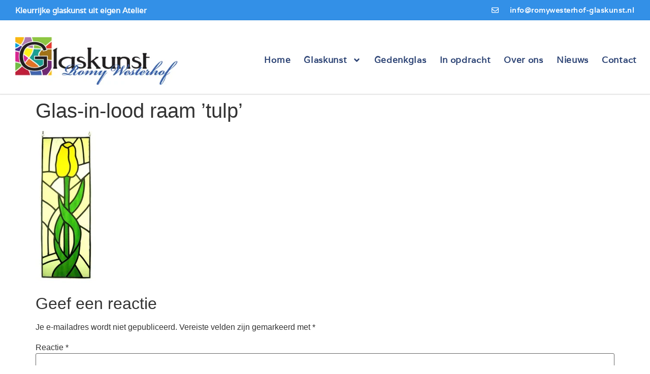

--- FILE ---
content_type: text/css
request_url: https://romywesterhof-glaskunst.nl/wp-content/uploads/elementor/css/post-13602.css?ver=1769696924
body_size: 428
content:
.elementor-kit-13602{--e-global-color-primary:#6EC1E4;--e-global-color-secondary:#54595F;--e-global-color-text:#7A7A7A;--e-global-color-accent:#61CE70;--e-global-color-c7d4c79:#3390E7;--e-global-color-250bd76:#FFFFFF;--e-global-color-ce6cd75:#001c38;--e-global-color-448b281:#123964;--e-global-color-eee3a2c:#F6F6F6;--e-global-color-fd4e6d5:#6FBE47;--e-global-color-b47ed4e:#00448F;--e-global-color-df91ab1:#6CCA25;--e-global-color-a8dd6af:#0084FF;--e-global-color-35f2150:#EFECEC;--e-global-typography-primary-font-family:"Roboto";--e-global-typography-primary-font-weight:600;--e-global-typography-secondary-font-family:"Roboto Slab";--e-global-typography-secondary-font-weight:400;--e-global-typography-text-font-family:"Roboto";--e-global-typography-text-font-size:18px;--e-global-typography-text-font-weight:400;--e-global-typography-accent-font-family:"Roboto";--e-global-typography-accent-font-weight:500;--e-global-typography-a807469-font-family:"Sarabun";--e-global-typography-a807469-font-size:27px;--e-global-typography-a807469-font-weight:bold;background-color:var( --e-global-color-250bd76 );font-family:"Verdana", Sans-serif;}.elementor-kit-13602 e-page-transition{background-color:#FFBC7D;}.elementor-section.elementor-section-boxed > .elementor-container{max-width:1220px;}.e-con{--container-max-width:1220px;}.elementor-widget:not(:last-child){margin-block-end:20px;}.elementor-element{--widgets-spacing:20px 20px;--widgets-spacing-row:20px;--widgets-spacing-column:20px;}{}h1.entry-title{display:var(--page-title-display);}.site-header .site-branding{flex-direction:column;align-items:stretch;}.site-header{padding-inline-end:0px;padding-inline-start:0px;}.site-footer .site-branding{flex-direction:column;align-items:stretch;}@media(max-width:1024px){.elementor-section.elementor-section-boxed > .elementor-container{max-width:1024px;}.e-con{--container-max-width:1024px;}}@media(max-width:767px){.elementor-section.elementor-section-boxed > .elementor-container{max-width:767px;}.e-con{--container-max-width:767px;}}

--- FILE ---
content_type: text/css
request_url: https://romywesterhof-glaskunst.nl/wp-content/uploads/elementor/css/post-13605.css?ver=1769696924
body_size: 1224
content:
.elementor-13605 .elementor-element.elementor-element-15daf346 > .elementor-container > .elementor-column > .elementor-widget-wrap{align-content:center;align-items:center;}.elementor-13605 .elementor-element.elementor-element-15daf346:not(.elementor-motion-effects-element-type-background), .elementor-13605 .elementor-element.elementor-element-15daf346 > .elementor-motion-effects-container > .elementor-motion-effects-layer{background-color:var( --e-global-color-c7d4c79 );}.elementor-13605 .elementor-element.elementor-element-15daf346 > .elementor-container{min-height:40px;}.elementor-13605 .elementor-element.elementor-element-15daf346{transition:background 0.3s, border 0.3s, border-radius 0.3s, box-shadow 0.3s;}.elementor-13605 .elementor-element.elementor-element-15daf346 > .elementor-background-overlay{transition:background 0.3s, border-radius 0.3s, opacity 0.3s;}.elementor-13605 .elementor-element.elementor-element-3da2c98 .elementor-heading-title{font-family:"Varela", Sans-serif;font-size:15px;font-weight:600;color:#FFFFFF;}.elementor-13605 .elementor-element.elementor-element-36f90350 > .elementor-widget-container{padding:0px 1px 0px 0px;}.elementor-13605 .elementor-element.elementor-element-36f90350 .elementor-icon-list-items:not(.elementor-inline-items) .elementor-icon-list-item:not(:last-child){padding-block-end:calc(28px/2);}.elementor-13605 .elementor-element.elementor-element-36f90350 .elementor-icon-list-items:not(.elementor-inline-items) .elementor-icon-list-item:not(:first-child){margin-block-start:calc(28px/2);}.elementor-13605 .elementor-element.elementor-element-36f90350 .elementor-icon-list-items.elementor-inline-items .elementor-icon-list-item{margin-inline:calc(28px/2);}.elementor-13605 .elementor-element.elementor-element-36f90350 .elementor-icon-list-items.elementor-inline-items{margin-inline:calc(-28px/2);}.elementor-13605 .elementor-element.elementor-element-36f90350 .elementor-icon-list-items.elementor-inline-items .elementor-icon-list-item:after{inset-inline-end:calc(-28px/2);}.elementor-13605 .elementor-element.elementor-element-36f90350 .elementor-icon-list-icon i{color:var( --e-global-color-250bd76 );transition:color 0.3s;}.elementor-13605 .elementor-element.elementor-element-36f90350 .elementor-icon-list-icon svg{fill:var( --e-global-color-250bd76 );transition:fill 0.3s;}.elementor-13605 .elementor-element.elementor-element-36f90350{--e-icon-list-icon-size:14px;--icon-vertical-offset:0px;}.elementor-13605 .elementor-element.elementor-element-36f90350 .elementor-icon-list-icon{padding-inline-end:13px;}.elementor-13605 .elementor-element.elementor-element-36f90350 .elementor-icon-list-item > .elementor-icon-list-text, .elementor-13605 .elementor-element.elementor-element-36f90350 .elementor-icon-list-item > a{font-family:"Varela", Sans-serif;font-size:14px;font-weight:600;letter-spacing:0.5px;}.elementor-13605 .elementor-element.elementor-element-36f90350 .elementor-icon-list-text{color:#ffffff;transition:color 0.3s;}.elementor-13605 .elementor-element.elementor-element-2de35257 > .elementor-container > .elementor-column > .elementor-widget-wrap{align-content:center;align-items:center;}.elementor-13605 .elementor-element.elementor-element-2de35257:not(.elementor-motion-effects-element-type-background), .elementor-13605 .elementor-element.elementor-element-2de35257 > .elementor-motion-effects-container > .elementor-motion-effects-layer{background-color:var( --e-global-color-250bd76 );}.elementor-13605 .elementor-element.elementor-element-2de35257 > .elementor-container{min-height:145px;}.elementor-13605 .elementor-element.elementor-element-2de35257{border-style:solid;border-width:0px 0px 1px 0px;border-color:#d8d8d8;box-shadow:0px 0px 3px 0px rgba(0,0,0,0.1);transition:background 0.3s, border 0.3s, border-radius 0.3s, box-shadow 0.3s;}.elementor-13605 .elementor-element.elementor-element-2de35257 > .elementor-background-overlay{transition:background 0.3s, border-radius 0.3s, opacity 0.3s;}.elementor-13605 .elementor-element.elementor-element-b6fd584 > .elementor-widget-container{margin:15px 0px 0px 0px;}.elementor-13605 .elementor-element.elementor-element-b6fd584{text-align:left;}.elementor-13605 .elementor-element.elementor-element-b6fd584 img{width:98%;}.elementor-13605 .elementor-element.elementor-element-1f4ba48e > .elementor-widget-container{margin:11px -17px 0px 0px;padding:0px 0px 0px 0px;}.elementor-13605 .elementor-element.elementor-element-1f4ba48e .elementor-menu-toggle{margin-left:auto;background-color:rgba(0,0,0,0);}.elementor-13605 .elementor-element.elementor-element-1f4ba48e .elementor-nav-menu .elementor-item{font-family:"Varela", Sans-serif;font-size:17px;font-weight:600;letter-spacing:0.7px;}.elementor-13605 .elementor-element.elementor-element-1f4ba48e .elementor-nav-menu--main .elementor-item{color:#2C4374;fill:#2C4374;padding-left:13px;padding-right:13px;padding-top:19px;padding-bottom:19px;}.elementor-13605 .elementor-element.elementor-element-1f4ba48e .elementor-nav-menu--main .elementor-item:hover,
					.elementor-13605 .elementor-element.elementor-element-1f4ba48e .elementor-nav-menu--main .elementor-item.elementor-item-active,
					.elementor-13605 .elementor-element.elementor-element-1f4ba48e .elementor-nav-menu--main .elementor-item.highlighted,
					.elementor-13605 .elementor-element.elementor-element-1f4ba48e .elementor-nav-menu--main .elementor-item:focus{color:var( --e-global-color-c7d4c79 );fill:var( --e-global-color-c7d4c79 );}.elementor-13605 .elementor-element.elementor-element-1f4ba48e .elementor-nav-menu--main:not(.e--pointer-framed) .elementor-item:before,
					.elementor-13605 .elementor-element.elementor-element-1f4ba48e .elementor-nav-menu--main:not(.e--pointer-framed) .elementor-item:after{background-color:var( --e-global-color-c7d4c79 );}.elementor-13605 .elementor-element.elementor-element-1f4ba48e .e--pointer-framed .elementor-item:before,
					.elementor-13605 .elementor-element.elementor-element-1f4ba48e .e--pointer-framed .elementor-item:after{border-color:var( --e-global-color-c7d4c79 );}.elementor-13605 .elementor-element.elementor-element-1f4ba48e .e--pointer-framed .elementor-item:before{border-width:3px;}.elementor-13605 .elementor-element.elementor-element-1f4ba48e .e--pointer-framed.e--animation-draw .elementor-item:before{border-width:0 0 3px 3px;}.elementor-13605 .elementor-element.elementor-element-1f4ba48e .e--pointer-framed.e--animation-draw .elementor-item:after{border-width:3px 3px 0 0;}.elementor-13605 .elementor-element.elementor-element-1f4ba48e .e--pointer-framed.e--animation-corners .elementor-item:before{border-width:3px 0 0 3px;}.elementor-13605 .elementor-element.elementor-element-1f4ba48e .e--pointer-framed.e--animation-corners .elementor-item:after{border-width:0 3px 3px 0;}.elementor-13605 .elementor-element.elementor-element-1f4ba48e .e--pointer-underline .elementor-item:after,
					 .elementor-13605 .elementor-element.elementor-element-1f4ba48e .e--pointer-overline .elementor-item:before,
					 .elementor-13605 .elementor-element.elementor-element-1f4ba48e .e--pointer-double-line .elementor-item:before,
					 .elementor-13605 .elementor-element.elementor-element-1f4ba48e .e--pointer-double-line .elementor-item:after{height:3px;}.elementor-13605 .elementor-element.elementor-element-1f4ba48e{--e-nav-menu-horizontal-menu-item-margin:calc( 0px / 2 );}.elementor-13605 .elementor-element.elementor-element-1f4ba48e .elementor-nav-menu--main:not(.elementor-nav-menu--layout-horizontal) .elementor-nav-menu > li:not(:last-child){margin-bottom:0px;}.elementor-13605 .elementor-element.elementor-element-1f4ba48e .elementor-nav-menu--dropdown{background-color:#f9f9f9;}.elementor-13605 .elementor-element.elementor-element-1f4ba48e .elementor-nav-menu--dropdown a:hover,
					.elementor-13605 .elementor-element.elementor-element-1f4ba48e .elementor-nav-menu--dropdown a:focus,
					.elementor-13605 .elementor-element.elementor-element-1f4ba48e .elementor-nav-menu--dropdown a.elementor-item-active,
					.elementor-13605 .elementor-element.elementor-element-1f4ba48e .elementor-nav-menu--dropdown a.highlighted{background-color:var( --e-global-color-c7d4c79 );}.elementor-13605 .elementor-element.elementor-element-1f4ba48e .elementor-nav-menu--dropdown .elementor-item, .elementor-13605 .elementor-element.elementor-element-1f4ba48e .elementor-nav-menu--dropdown  .elementor-sub-item{font-family:"Roboto", Sans-serif;font-size:17px;font-weight:500;}.elementor-13605 .elementor-element.elementor-element-6a83c6e:not(.elementor-motion-effects-element-type-background), .elementor-13605 .elementor-element.elementor-element-6a83c6e > .elementor-motion-effects-container > .elementor-motion-effects-layer{background-color:#6C34A0;}.elementor-13605 .elementor-element.elementor-element-6a83c6e{transition:background 0.3s, border 0.3s, border-radius 0.3s, box-shadow 0.3s;z-index:100;}.elementor-13605 .elementor-element.elementor-element-6a83c6e > .elementor-background-overlay{transition:background 0.3s, border-radius 0.3s, opacity 0.3s;}.elementor-13605 .elementor-element.elementor-element-d57f296{text-align:center;}.elementor-13605 .elementor-element.elementor-element-d57f296 .elementor-heading-title{font-size:17px;font-weight:700;color:var( --e-global-color-250bd76 );}.elementor-theme-builder-content-area{height:400px;}.elementor-location-header:before, .elementor-location-footer:before{content:"";display:table;clear:both;}@media(min-width:768px){.elementor-13605 .elementor-element.elementor-element-68500fdb{width:26.754%;}.elementor-13605 .elementor-element.elementor-element-21443f76{width:73.246%;}}@media(max-width:1024px){.elementor-13605 .elementor-element.elementor-element-15daf346{padding:10px 20px 10px 20px;}.elementor-13605 .elementor-element.elementor-element-2de35257{padding:40px 20px 40px 20px;}}@media(max-width:767px){.elementor-13605 .elementor-element.elementor-element-15daf346{padding:10px 20px 10px 20px;}.elementor-13605 .elementor-element.elementor-element-35a8aad0 > .elementor-element-populated{margin:0px 0px 0px 0px;--e-column-margin-right:0px;--e-column-margin-left:0px;}.elementor-13605 .elementor-element.elementor-element-36f90350 .elementor-icon-list-items:not(.elementor-inline-items) .elementor-icon-list-item:not(:last-child){padding-block-end:calc(20px/2);}.elementor-13605 .elementor-element.elementor-element-36f90350 .elementor-icon-list-items:not(.elementor-inline-items) .elementor-icon-list-item:not(:first-child){margin-block-start:calc(20px/2);}.elementor-13605 .elementor-element.elementor-element-36f90350 .elementor-icon-list-items.elementor-inline-items .elementor-icon-list-item{margin-inline:calc(20px/2);}.elementor-13605 .elementor-element.elementor-element-36f90350 .elementor-icon-list-items.elementor-inline-items{margin-inline:calc(-20px/2);}.elementor-13605 .elementor-element.elementor-element-36f90350 .elementor-icon-list-items.elementor-inline-items .elementor-icon-list-item:after{inset-inline-end:calc(-20px/2);}.elementor-13605 .elementor-element.elementor-element-36f90350 .elementor-icon-list-item > .elementor-icon-list-text, .elementor-13605 .elementor-element.elementor-element-36f90350 .elementor-icon-list-item > a{line-height:1.9em;}.elementor-13605 .elementor-element.elementor-element-2de35257{padding:30px 20px 30px 20px;}.elementor-13605 .elementor-element.elementor-element-68500fdb{width:70%;}.elementor-13605 .elementor-element.elementor-element-21443f76{width:30%;}.elementor-13605 .elementor-element.elementor-element-1f4ba48e .elementor-nav-menu--main > .elementor-nav-menu > li > .elementor-nav-menu--dropdown, .elementor-13605 .elementor-element.elementor-element-1f4ba48e .elementor-nav-menu__container.elementor-nav-menu--dropdown{margin-top:44px !important;}}@media(max-width:1024px) and (min-width:768px){.elementor-13605 .elementor-element.elementor-element-137b6222{width:70%;}.elementor-13605 .elementor-element.elementor-element-35a8aad0{width:30%;}}

--- FILE ---
content_type: text/css
request_url: https://romywesterhof-glaskunst.nl/wp-content/uploads/elementor/css/post-13622.css?ver=1769696924
body_size: 1091
content:
.elementor-13622 .elementor-element.elementor-element-318fc810:not(.elementor-motion-effects-element-type-background), .elementor-13622 .elementor-element.elementor-element-318fc810 > .elementor-motion-effects-container > .elementor-motion-effects-layer{background-color:#042C59;}.elementor-13622 .elementor-element.elementor-element-318fc810{transition:background 0.3s, border 0.3s, border-radius 0.3s, box-shadow 0.3s;padding:70px 0px 70px 0px;}.elementor-13622 .elementor-element.elementor-element-318fc810 > .elementor-background-overlay{transition:background 0.3s, border-radius 0.3s, opacity 0.3s;}.elementor-13622 .elementor-element.elementor-element-70a49b > .elementor-element-populated{margin:0px 54px 0px 0px;--e-column-margin-right:54px;--e-column-margin-left:0px;}.elementor-13622 .elementor-element.elementor-element-250f6ff{text-align:left;}.elementor-13622 .elementor-element.elementor-element-250f6ff img{width:70%;}.elementor-13622 .elementor-element.elementor-element-52a9c1d8{font-size:16px;font-weight:400;letter-spacing:0.5px;color:#FFFFFF;}.elementor-bc-flex-widget .elementor-13622 .elementor-element.elementor-element-47439aff.elementor-column .elementor-widget-wrap{align-items:flex-start;}.elementor-13622 .elementor-element.elementor-element-47439aff.elementor-column.elementor-element[data-element_type="column"] > .elementor-widget-wrap.elementor-element-populated{align-content:flex-start;align-items:flex-start;}.elementor-bc-flex-widget .elementor-13622 .elementor-element.elementor-element-479de153.elementor-column .elementor-widget-wrap{align-items:flex-start;}.elementor-13622 .elementor-element.elementor-element-479de153.elementor-column.elementor-element[data-element_type="column"] > .elementor-widget-wrap.elementor-element-populated{align-content:flex-start;align-items:flex-start;}.elementor-13622 .elementor-element.elementor-element-2ee66ea{--spacer-size:50px;}.elementor-13622 .elementor-element.elementor-element-77b2df5f .elementor-heading-title{font-size:16px;font-weight:bold;color:var( --e-global-color-250bd76 );}.elementor-13622 .elementor-element.elementor-element-791eb25e .elementor-icon-list-items:not(.elementor-inline-items) .elementor-icon-list-item:not(:last-child){padding-block-end:calc(5px/2);}.elementor-13622 .elementor-element.elementor-element-791eb25e .elementor-icon-list-items:not(.elementor-inline-items) .elementor-icon-list-item:not(:first-child){margin-block-start:calc(5px/2);}.elementor-13622 .elementor-element.elementor-element-791eb25e .elementor-icon-list-items.elementor-inline-items .elementor-icon-list-item{margin-inline:calc(5px/2);}.elementor-13622 .elementor-element.elementor-element-791eb25e .elementor-icon-list-items.elementor-inline-items{margin-inline:calc(-5px/2);}.elementor-13622 .elementor-element.elementor-element-791eb25e .elementor-icon-list-items.elementor-inline-items .elementor-icon-list-item:after{inset-inline-end:calc(-5px/2);}.elementor-13622 .elementor-element.elementor-element-791eb25e .elementor-icon-list-icon i{transition:color 0.3s;}.elementor-13622 .elementor-element.elementor-element-791eb25e .elementor-icon-list-icon svg{transition:fill 0.3s;}.elementor-13622 .elementor-element.elementor-element-791eb25e{--e-icon-list-icon-size:0px;--icon-vertical-offset:0px;}.elementor-13622 .elementor-element.elementor-element-791eb25e .elementor-icon-list-icon{padding-inline-end:0px;}.elementor-13622 .elementor-element.elementor-element-791eb25e .elementor-icon-list-item > .elementor-icon-list-text, .elementor-13622 .elementor-element.elementor-element-791eb25e .elementor-icon-list-item > a{font-size:16px;font-weight:300;}.elementor-13622 .elementor-element.elementor-element-791eb25e .elementor-icon-list-text{color:#FFFFFF;transition:color 0.3s;}.elementor-bc-flex-widget .elementor-13622 .elementor-element.elementor-element-7759731d.elementor-column .elementor-widget-wrap{align-items:flex-start;}.elementor-13622 .elementor-element.elementor-element-7759731d.elementor-column.elementor-element[data-element_type="column"] > .elementor-widget-wrap.elementor-element-populated{align-content:flex-start;align-items:flex-start;}.elementor-13622 .elementor-element.elementor-element-e10bb9e{--spacer-size:50px;}.elementor-13622 .elementor-element.elementor-element-5023167 .elementor-heading-title{font-size:16px;font-weight:bold;color:var( --e-global-color-250bd76 );}.elementor-13622 .elementor-element.elementor-element-4d7eedd1{--grid-template-columns:repeat(0, auto);--icon-size:33px;--grid-column-gap:4px;--grid-row-gap:0px;}.elementor-13622 .elementor-element.elementor-element-4d7eedd1 .elementor-widget-container{text-align:left;}.elementor-13622 .elementor-element.elementor-element-4d7eedd1 > .elementor-widget-container{padding:0px 0px 0px 0px;}.elementor-13622 .elementor-element.elementor-element-4d7eedd1 .elementor-social-icon{background-color:#FFFFFF00;--icon-padding:0.2em;}.elementor-13622 .elementor-element.elementor-element-4d7eedd1 .elementor-social-icon i{color:#FFFFFF;}.elementor-13622 .elementor-element.elementor-element-4d7eedd1 .elementor-social-icon svg{fill:#FFFFFF;}.elementor-13622 .elementor-element.elementor-element-4d7eedd1 .elementor-social-icon:hover{background-color:#3390E7D6;}.elementor-13622 .elementor-element.elementor-element-4d7eedd1 .elementor-social-icon:hover i{color:#001c38;}.elementor-13622 .elementor-element.elementor-element-4d7eedd1 .elementor-social-icon:hover svg{fill:#001c38;}.elementor-13622 .elementor-element.elementor-element-39c38ebe > .elementor-container > .elementor-column > .elementor-widget-wrap{align-content:center;align-items:center;}.elementor-13622 .elementor-element.elementor-element-39c38ebe:not(.elementor-motion-effects-element-type-background), .elementor-13622 .elementor-element.elementor-element-39c38ebe > .elementor-motion-effects-container > .elementor-motion-effects-layer{background-color:#0D1D42;}.elementor-13622 .elementor-element.elementor-element-39c38ebe > .elementor-container{min-height:81px;}.elementor-13622 .elementor-element.elementor-element-39c38ebe{border-style:solid;border-width:1px 0px 0px 0px;border-color:rgba(255,255,255,0.19);transition:background 0.3s, border 0.3s, border-radius 0.3s, box-shadow 0.3s;}.elementor-13622 .elementor-element.elementor-element-39c38ebe > .elementor-background-overlay{transition:background 0.3s, border-radius 0.3s, opacity 0.3s;}.elementor-13622 .elementor-element.elementor-element-5a8eacfd{text-align:left;}.elementor-13622 .elementor-element.elementor-element-5a8eacfd .elementor-heading-title{font-family:"Roboto", Sans-serif;font-size:14px;font-weight:400;letter-spacing:0.6px;color:var( --e-global-color-c7d4c79 );}.elementor-theme-builder-content-area{height:400px;}.elementor-location-header:before, .elementor-location-footer:before{content:"";display:table;clear:both;}@media(max-width:1024px){.elementor-13622 .elementor-element.elementor-element-318fc810{padding:50px 20px 50px 20px;}.elementor-13622 .elementor-element.elementor-element-70a49b > .elementor-element-populated{margin:0% 15% 0% 0%;--e-column-margin-right:15%;--e-column-margin-left:0%;}.elementor-13622 .elementor-element.elementor-element-47439aff > .elementor-element-populated{margin:0px 0px 0px 0px;--e-column-margin-right:0px;--e-column-margin-left:0px;}.elementor-13622 .elementor-element.elementor-element-791eb25e .elementor-icon-list-item > .elementor-icon-list-text, .elementor-13622 .elementor-element.elementor-element-791eb25e .elementor-icon-list-item > a{font-size:13px;}.elementor-13622 .elementor-element.elementor-element-4d7eedd1{--icon-size:10px;}.elementor-13622 .elementor-element.elementor-element-39c38ebe{padding:10px 20px 10px 20px;}}@media(max-width:767px){.elementor-13622 .elementor-element.elementor-element-318fc810{padding:35px 20px 35px 20px;}.elementor-13622 .elementor-element.elementor-element-70a49b > .elementor-element-populated{margin:0px 0px 50px 0px;--e-column-margin-right:0px;--e-column-margin-left:0px;padding:0px 0px 0px 0px;}.elementor-13622 .elementor-element.elementor-element-52a9c1d8{text-align:left;}.elementor-13622 .elementor-element.elementor-element-47439aff{width:33%;}.elementor-13622 .elementor-element.elementor-element-47439aff > .elementor-element-populated{padding:0px 0px 0px 0px;}.elementor-13622 .elementor-element.elementor-element-479de153{width:33%;}.elementor-13622 .elementor-element.elementor-element-479de153 > .elementor-element-populated{padding:0px 0px 0px 0px;}.elementor-13622 .elementor-element.elementor-element-791eb25e .elementor-icon-list-item > .elementor-icon-list-text, .elementor-13622 .elementor-element.elementor-element-791eb25e .elementor-icon-list-item > a{font-size:13px;}.elementor-13622 .elementor-element.elementor-element-7759731d{width:33%;}.elementor-13622 .elementor-element.elementor-element-7759731d > .elementor-element-populated{padding:0px 0px 0px 0px;}.elementor-13622 .elementor-element.elementor-element-4d7eedd1 .elementor-widget-container{text-align:left;}.elementor-13622 .elementor-element.elementor-element-39c38ebe{padding:30px 20px 20px 20px;}.elementor-13622 .elementor-element.elementor-element-190f1ec7 > .elementor-element-populated{margin:0px 0px 0px 0px;--e-column-margin-right:0px;--e-column-margin-left:0px;padding:0px 0px 0px 0px;}.elementor-13622 .elementor-element.elementor-element-5a8eacfd{text-align:center;}}@media(min-width:768px){.elementor-13622 .elementor-element.elementor-element-70a49b{width:42.54%;}.elementor-13622 .elementor-element.elementor-element-47439aff{width:17.049%;}.elementor-13622 .elementor-element.elementor-element-479de153{width:19.098%;}.elementor-13622 .elementor-element.elementor-element-7759731d{width:21.313%;}}@media(max-width:1024px) and (min-width:768px){.elementor-13622 .elementor-element.elementor-element-70a49b{width:35%;}.elementor-13622 .elementor-element.elementor-element-47439aff{width:20%;}.elementor-13622 .elementor-element.elementor-element-479de153{width:20%;}.elementor-13622 .elementor-element.elementor-element-7759731d{width:20%;}}